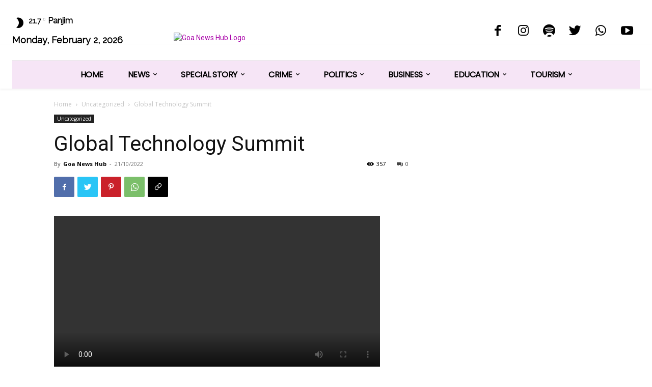

--- FILE ---
content_type: text/html; charset=utf-8
request_url: https://www.google.com/recaptcha/api2/aframe
body_size: 269
content:
<!DOCTYPE HTML><html><head><meta http-equiv="content-type" content="text/html; charset=UTF-8"></head><body><script nonce="N7KebPW2k0jpXqAzB0OYcg">/** Anti-fraud and anti-abuse applications only. See google.com/recaptcha */ try{var clients={'sodar':'https://pagead2.googlesyndication.com/pagead/sodar?'};window.addEventListener("message",function(a){try{if(a.source===window.parent){var b=JSON.parse(a.data);var c=clients[b['id']];if(c){var d=document.createElement('img');d.src=c+b['params']+'&rc='+(localStorage.getItem("rc::a")?sessionStorage.getItem("rc::b"):"");window.document.body.appendChild(d);sessionStorage.setItem("rc::e",parseInt(sessionStorage.getItem("rc::e")||0)+1);localStorage.setItem("rc::h",'1770036696278');}}}catch(b){}});window.parent.postMessage("_grecaptcha_ready", "*");}catch(b){}</script></body></html>